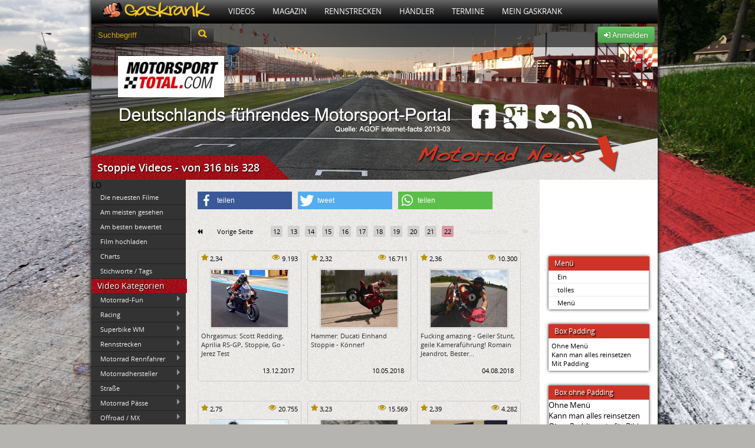

--- FILE ---
content_type: text/html; charset=UTF-8
request_url: https://www.gaskrank.tv/tv/tags/stoppie/videos-315.htm
body_size: 9650
content:
  <!DOCTYPE html>
<!--[if lt IE 7]> <html class="no-js lt-ie9 lt-ie8 lt-ie7" lang="de" xmlns:og="http://ogp.me/ns#" xmlns:fb="http://www.facebook.com/2008/fbml"> <![endif]-->
<!--[if IE 7]>    <html class="no-js lt-ie9 lt-ie8" lang="de" xmlns:og="http://ogp.me/ns#" xmlns:fb="http://www.facebook.com/2008/fbml"> <![endif]-->
<!--[if IE 8]>    <html class="no-js lt-ie9" lang="de" xmlns:og="http://ogp.me/ns#" xmlns:fb="http://www.facebook.com/2008/fbml"> <![endif]-->
<!--[if (gte IE 9)|(gt IEMobile 7)|!(IEMobile)|!(IE)]><!--><html dir="ltr" lang="de" xmlns:og="http://ogp.me/ns#" xmlns:fb="http://www.facebook.com/2008/fbml" class="no-js"><!--<![endif]-->
<head>

	<meta charset="utf-8">
	<meta name="viewport" content="width=device-width">
	<title>Stoppie Videos 316 bis 328</title>
	<meta name="description" content="Alle Videos, die mit dem Stichwort stoppie getagged wurden › stoppie Videos ab 316 bis 328">


	<link rel="shortcut icon" type="image/x-icon" href="https://static.gaskrank.tv/favicon.ico" />
	<meta property="og:title" content="Stoppie Videos" />
	<meta property="og:url" content="https://www.gaskrank.tv/tv/tags/stoppie/videos-315.htm" />
 	<meta property="og:site_name" content="Gaskrank"/>
	<meta property="og:description" content="Alle Videos, die mit dem Stichwort stoppie versehen wurden." />
		<link rel="stylesheet" href="https://static.gaskrank.tv/css/reset.min.css">
	<link rel="stylesheet" href="https://static.gaskrank.tv/css/grid.min.css">

	<script src="https://static.gaskrank.tv/js/lib/jquery-1.11.0.min.js"></script>
	<script src="https://static.gaskrank.tv/js/lib/jquery-migrate-1.2.1.min.js"></script>

	<script src="https://static.gaskrank.tv/bootstrap/js/bootstrap.min.js"></script>
	<script src="https://static.gaskrank.tv/bootstrap/js/bootstrap-datepicker.min.js"></script>
	<script src="https://static.gaskrank.tv/bootstrap/js/locales/bootstrap-datepicker.de.js" charset="UTF-8"></script>
	<link rel="stylesheet" href="https://static.gaskrank.tv/bootstrap/css/bootstrap.css" />
	<link rel="stylesheet" href="https://static.gaskrank.tv/bootstrap/css/datepicker.min.css" />

	<link rel="stylesheet" href="https://static.gaskrank.tv/font/faw/font-awesome.css" />
	<!--[if IE 7]>
	  <link rel="stylesheet" href="https://static.gaskrank.tv/font/faw/font-awesome-ie7.css">
	<![endif]-->	
	
	<script src="https://static.gaskrank.tv/js/lib/superfish.min.js"></script>
	<script src="https://static.gaskrank.tv/js/lib/jquery.raty.min.js?v=2"></script>
	<script src="https://static.gaskrank.tv/js/jquery.validationEngine-de.min.js" charset="utf-8"></script>
	<script src="https://static.gaskrank.tv/js/jquery.validationEngine.min.js" charset="utf-8"></script>	
	<link rel="stylesheet" href="https://static.gaskrank.tv/js/validationEngine.jquery.min.css" />
	
	<script src="https://static.gaskrank.tv/js/lib/jquery.tipsy.js"></script>
	<script src="https://static.gaskrank.tv/js/lib/jquery.autocomplete.min.js"></script>
	<script src="https://static.gaskrank.tv/js/intradat.min.js?v=0.2"></script>

	
		

	<link href="https://static.gaskrank.tv/vod2/video.js/video-js.min.css" rel="stylesheet">
	<script src="//imasdk.googleapis.com/js/sdkloader/ima3.js"></script>
    <link href="https://static.gaskrank.tv/vod2/videojs-contrib-ads/videojs.ads.css" rel="stylesheet" />
    <link href="https://static.gaskrank.tv/vod2/videojs-ima/videojs.ima.css" rel="stylesheet" />
	<link href="https://static.gaskrank.tv/vod2/quality/css/quality-selector.css" rel="stylesheet" />
	<link href="https://static.gaskrank.tv/vod2/videojs-logo/videojs-logo.css" rel="stylesheet" />

    <script src="https://static.gaskrank.tv/vod2/video.js/video.min.js"></script>
    <script src="https://static.gaskrank.tv/vod2/videojs-contrib-ads/videojs.ads.min.js"></script>
    <script src="https://static.gaskrank.tv/vod2/videojs-ima/videojs.ima.min.js"></script>
	<script src="https://static.gaskrank.tv/vod2/quality/js/silvermine-videojs-quality-selector.min.js"></script>
	<script src="https://static.gaskrank.tv/vod2/videojs-logo/videojs-logo.min.js"></script>

	
	
	<link rel="stylesheet" href="https://static.gaskrank.tv/css/gaskrank.min.css?v=3.19" />
	<script src="https://static.gaskrank.tv/js/gas.min.js"></script>
	<script type="text/javascript" src="https://static.gaskrank.tv/js/fb/jquery.fancybox.js?v=2.0.6"></script>
	<link rel="stylesheet" type="text/css" href="https://static.gaskrank.tv/js/fb/jquery.fancybox.css?v=2.0.6" media="screen" />	
	<script src="https://static.gaskrank.tv/js/lib/modernizr-2.5.3.min.js"></script>
	<link href="https://static.gaskrank.tv/shariff-3.0.1/shariff.complete.css" rel="stylesheet">

	<link rel="prev" href="http://www.gaskrank.tv/tv/tags/stoppie/videos-300.htm" />
<link rel="stylesheet" href="https://static.gaskrank.tv/branding/mstotal-mag/branding.css?v=5.06" /><meta property="og:image" content="https://static.gaskrank.tv/img/logo-gp.png" />
<link rel="image_src" href="https://static.gaskrank.tv/img/logo-gp.png" />

</head>
<body>
<div id="ip_page_wrapper">
    <div id="ip_content_wrapper">
	    <div id="publisher_page_wrapper">
	    <style>
#gaInner {
  display: table;
  margin: 0 auto;
}
        </style>
            <div id="gaInner" class="text-center">
</div>

			<div id="publisher_main">

<div class="gkContainer gkConSdw gkBg3">
	<header>
		<div id="gkMenu">
				<nav>
				<ul class="dd_menu">
					<li><a class="gkMenuAs gkMenuHome" href="/" title="Motorrad Portal"><img src="https://static.gaskrank.tv/gaskrank2.png" height="26"></a></li>
					<li><a class="gkMenuA" href="/tv/" title="Motorrad Videos">Videos</a>
						<ul class="gkMenuSub">				
							<li><a href="/tv/motorrad-videos/" title="Neueste Motorradvideos">Neueste Filme</a></li>
							<li><a href="/tv/top-videos/" title="Am meisten gesehene Videos">Am meisten gesehen</a></li>
							<li><a href="/tv/user-voted/" title="Am besten bewertete Videos">Am besten bewertet</a></li>
							<li><a href="/tv/" title="Video Kategorien">Video Kategorien</a></li>
							<li><a href="/tv/upload/" title="Motorradvideo hochladen">Film hochladen</a></li>
						</ul>
					</li>
					<li><a class="gkMenuA" href="/magazin/" title="Motorrad Magazin">Magazin</a>
						<ul class="gkMenuSub">
							<li><a href="/magazin/racing/">Racing Magazin</a></li>
							<li><a href="/magazin/allgemein/">Allgemeine Themen</a></li>
							<li><a href="/magazin/klassisch/">Klassisch & Custom</a></li>
							<li><a href="/magazin/naked/">Straße & Anfänger</a></li>
							<li><a href="/magazin/touring/">Touring & Urlaub</a></li>
							<li><a href="/magazin/offroad/">Motocross</a></li>
							<li><a href="/magazin/technik/">Technikthemen</a></li>
							<li><a href="/magazin/motosat/">MotoSat Satire</a></li>
							<li><a href="/magazin/gaskrank-user/">Gaskrank User</a></li>
							<li><a href="/magazin/gaskrank/">Gaskrank Nachrichten</a></li>
						</ul>					
					</li>
					<li><a class="gkMenuA" href="/rennstrecken/" title="Rennstrecken">Rennstrecken</a>
						<ul class="gkMenuSub">
							<li><a href="/rennstrecken/">Motorrad Rennstrecken</a></li>
							<li><a href="/fahrertraining/">Renn- & Fahrertrainings</a></li>
							<li><a href="/fahrertraining/termine/">Aktuelle Termine</a></li>
							<li><a href="/fahrertraining/suche/">Termin suchen</a></li>
							<li><a href="https://www.gaskrank.tv/account/"><b>Deine</b> Rundenzeiten</a></li>
							<li><a href="/fahrertraining/veranstalter/">Alle Veranstalter</a></li>
							<li><a href="/fahrertraining/veranstalter-info.htm">Für Veranstalter</a></li>
						</ul>					
					</li>
					<li><a class="gkMenuA" href="/haendler/" title="Motorradhändler">Händler</a>
						<ul class="gkMenuSub">				
						
							<li><a href="/haendler/">Motorradhändler</a></li>
							<li><a href="/haendler/umkreissuche/">Händlersuche</a></li>
							<li><a href="/haendler/tipp/">Händler: Die Besten</a></li>
							<li><a href="/haendler/aktuelle-bewertungen/">Neueste Bewertungen</a></li>
							<li><a href="/haendler/info/">Für Motorradhändler</a></li>						
						</ul>					
					</li>
					<li><a class="gkMenuA" href="/termine/" title="Motorradtreffen & Termine">Termine</a>
						<ul class="gkMenuSub">				
							<li><a href="/termine/">Aktuelle Termine</a></li>
							<li><a href="/termine/umkreissuche/" title="Treffen & Termine Umkreissuche">Termin suchen</a></li>
							<li><a href="https://www.gaskrank.tv/account/termin-anlegen.htm" title="Motorradtermin eintragen">Termin eintragen</a></li>
						</ul>					
					</li>
																<li><a class="gkMenuA" href="/motorrad-stammtisch/" title="Motorradfahrer">Mein Gaskrank</a>
											
						
						<ul class="gkMenuSub">				
															<li><a href="https://www.gaskrank.tv/account/" title="Gaskrank User">Anmelden</a></li>
								<li><a href="https://www.gaskrank.tv/account/neu.htm" title="Gaskrank User">Registrieren</a></li>
														<li><a href="/user/" title="Gaskrank User">Motorradfahrer</a></li>
							<li><a href="/motorraeder/" title="Motorräder">Motorräder</a></li>
							<li><a href="/termine/" title="User Termine">Treffen & Termine</a></li>
						</ul>					
					</li>
					<!--
					<li><a class="gkMenuA" href="/gaskrank/" title="Gaskrank Team">Über uns</a>
						<ul class="gkMenuSub">				
							<li><a href="/gaskrank/" title="Gaskrank Team">Gaskrank Team</a></li>
							<li><a href="/gaskrank/kontakt.htm" title="Kontakt">Kontakt</a></li>
							<li><a href="/gaskrank/mediadaten.htm" title="Gaskrank Mediadaten">Mediadaten</a></li>
							<li><a href="/gaskrank/werben.htm" title="Gaskrank Werbung">Werben auf Gaskrank</a></li>
							<li><a href="/gaskrank/technik.htm" title="Gaskrank Technik">Gaskrank Technik</a></li>
							<li><a href="/gaskrank/investor-relations.htm" title="Investor Relations">Investor Relations</a></li>
							<li><a href="/gaskrank/impressum.htm" title="Kontakt">Impressum</a></li>
							<li><a href="/gaskrank/datenschutz.htm" title="Kontakt">Datenschutz</a></li>
							<li><a href="/gaskrank/haftungsausschluss.htm" title="Kontakt">Haftungsausschluss</a></li>
							<li><a href="/gaskrank/teilnahme-test.htm" title="Teilnahmebedingungen">Teilnahmebedingungen<br>Produkttest</a></li>
						</ul>
					</li>
					-->
				</ul>
				</nav>
			<div class="gkClear"></div>
		
		</div>


		<div id="gkSpot" style="position:relative;">
			<div id="gkSubBar">	
				<form style="display:inline;" method="get" action="/suche/">
				<input id="gkSearchInput" type="text" name="q" onfocus="if(this.value=='Suchbegriff') {this.value=''; this.style.color='#fff';}" value="Suchbegriff"	 />
				<button type="submit" class="btn btn-inverse" style="height:30px;margin-top:-3px;"><i class="icon-search" style="color:#ffc70b;font-size:14pt;"></i></button>
				</form>
				<div id="gkUserSpot">


									<div class="gkRight">
						<a class="btn btn-success" href="https://www.gaskrank.tv/account/">
							<i class="icon-signin"></i> Anmelden
						</a>
					</div>				
								
				</div>
			</div>
			<div style="position:absolute;left:45px;top:55px;background:#fff;padding:10px;width:160px;height:50px;">
<a href="http://www.Motorsport-Total.com" target="_blank"><img src="https://static.gaskrank.tv/img/mst.png" alt="Motorsport-Total.com" width="160" height="45" border="0"></a>
</div>


<div id="msSocial" style="position:absolute;left:640px;top:143px;width:220px;height:63px;">
    <a href="http://www.facebook.com/motorsporttotal" target="_blank"><i class="icon-facebook-sign"></i></a>
    <a href="https://plus.google.com/+motorsporttotal" target="_blank"><i class="icon-google-plus-sign"></i></a>
    <a href="http://www.motorsport-total.com/twitter.html" target="_blank"><i class="icon-twitter-sign"></i></a>
    <a href="http://www.motorsport-total.com/rss.html" target="_blank"><i class="icon-rss"></i></a>
</div>	
			<div id="gkH1">
				<div><h1 itemprop="name">Stoppie Videos - von 316 bis 328</h1></div>
			</div>
		</div>
	</header>	
	
<div id="gkColLeft">
	LO	<script>
	jQuery(function(){
		jQuery('ul.gkLmVid1').superfish();
		jQuery('ul.gkLmVid2').superfish();
		jQuery('ul.gkLmVid3').superfish();
	});
	</script>
	<div class="gkSubmenu">
		<ul>
			<li><a id="gkVidNewest" href="/tv/motorrad-videos/" target="_self">Die neuesten Filme</a></li>
			<li><a href="/tv/top-videos/" target="_self">Am meisten gesehen</a></li>
			<li><a href="/tv/user-voted/" target="_self">Am besten bewertet</a></li>
			<li><a href="/tv/upload/" target="_self">Film hochladen</a></li>
			<li><a href="/tv/charts/" target="_self">Charts</a></li>
			<li><a href="/tv/tags/" target="_self">Stichworte / Tags</a></li>				
		</ul>
	</div>
	<div class="gkBoxHead"><h3>Video Kategorien</h3></div>
	<div class="gkSubmenu">
	<ul class="gkLmVid1 sf-menu sf-vertical">
		<li>
			<a href="/tv/motorrad-fun/">Motorrad-Fun</a>
			<ul>
			<li>
				<a href="/tv/motorrad-fun/speed/">Speeding</a>
							</li>
						<li>
				<a href="/tv/motorrad-fun/kurios/">Kurioses</a>
							</li>
						<li>
				<a href="/tv/motorrad-fun/unfaelle/">Motorradunfälle</a>
							</li>
						<li>
				<a href="/tv/motorrad-fun/erotik/">Erotik</a>
							</li>
						<li>
				<a href="/tv/motorrad-fun/polizei/">Polizei</a>
							</li>
						<li>
				<a href="/tv/motorrad-fun/stunts/">Stunts</a>
							</li>
						<li>
				<a href="/tv/motorrad-fun/burnout/">Burnouts</a>
							</li>
						<li>
				<a href="/tv/motorrad-fun/wheelie/">Wheelie/Stoppie</a>
							</li>
						<li>
				<a href="/tv/motorrad-fun/kino/">Kino</a>
							</li>
						<li>
				<a href="/tv/motorrad-fun/motogpcomic/">MotoGP Comic</a>
							</li>
						<li>
				<a href="/tv/motorrad-fun/verkaufen/">Verkaufen</a>
							</li>
			</ul>
		</li>
				<li>
			<a href="/tv/racing/">Racing</a>
			<ul>
			<li>
				<a href="/tv/racing/actionmotogp/">MotoGP </a>
							</li>
						<li>
				<a href="/tv/racing/500ccmgp/">MotoGP 500ccm</a>
							</li>
						<li>
				<a href="/tv/racing/250ccmgp/">MotoGP bis 350ccm</a>
							</li>
						<li>
				<a href="/tv/racing/bsb/">British Superbikes</a>
				<ul>
			<li>
				<a href="/tv/racing/british-superbike-bsb-2025/">British Superbike 2025</a>
							</li>
						<li>
				<a href="/tv/racing/bsb/british-superbike-bsb-2024/">British Superbike 2024</a>
							</li>
						<li>
				<a href="/tv/racing/bsb/british-superbike-bsb-2023/">British Superbike 2023</a>
							</li>
						<li>
				<a href="/tv/racing/bsb/british-superbike-bsb-2022/">British Superbike 2022</a>
							</li>
						<li>
				<a href="/tv/racing/bsb/british-superbike-bsb-2021/">British Superbike 2021</a>
							</li>
						<li>
				<a href="/tv/racing/bsb/british-superbike-bsb-2020/">British Superbike 2020</a>
							</li>
						<li>
				<a href="/tv/racing/bsb/british-superbike-bsb-2019/">British Superbike 2019</a>
							</li>
						<li>
				<a href="/tv/racing/bsb/british-superbike-bsb-2018/">British Superbike 2018</a>
							</li>
						<li>
				<a href="/tv/racing/bsb/british-superbike-bsb-2017/">British Superbike 2017</a>
							</li>
						<li>
				<a href="/tv/racing/bsb/british-superbike-bsb-2016/">British Superbike 2016</a>
							</li>
						<li>
				<a href="/tv/racing/bsb/british-superbike-bsb-2015/">British Superbike 2015</a>
							</li>
						<li>
				<a href="/tv/racing/bsb/british-superbike-bsb-2014/">British Superbikes 2014</a>
							</li>
						<li>
				<a href="/tv/racing/bsb/british-superbikes-bsb-2013/">British Superbike 2013</a>
							</li>
			</ul>
			</li>
						<li>
				<a href="/tv/racing/idm/">IDM</a>
							</li>
						<li>
				<a href="/tv/racing/superduke/">KTM Superdukebattle</a>
							</li>
						<li>
				<a href="/tv/racing/street_triple/">Street Triple Cup</a>
							</li>
						<li>
				<a href="/tv/racing/national/">National</a>
							</li>
						<li>
				<a href="/tv/racing/isle-of-man/">Isle of Man TT</a>
				<ul>
			<li>
				<a href="/tv/racing/isle-of-man/tt-2025-isle-of-man-videos/">TT 2025 - Isle of Man</a>
							</li>
						<li>
				<a href="/tv/racing/isle-of-man/tt-2024-isle-of-man-videos/">TT 2024 - Isle of Man</a>
							</li>
						<li>
				<a href="/tv/racing/isle-of-man/tt-2023-isle-of-man-videos/">TT 2023 - Isle of Man</a>
							</li>
						<li>
				<a href="/tv/racing/isle-of-man/tt-2022-isle-of-man-videos/">TT 2022 - Isle of Man</a>
							</li>
						<li>
				<a href="/tv/racing/isle-of-man/tt-2019-isle-of-man-videos/">TT 2019 - Isle of Man</a>
							</li>
						<li>
				<a href="/tv/racing/isle-of-man/tt-2018-isle-of-man-videos/">TT 2018 - Isle of Man</a>
							</li>
						<li>
				<a href="/tv/racing/isle-of-man/tt-2017-isle-of-man-videos/">TT 2017 - Isle of Man</a>
							</li>
						<li>
				<a href="/tv/racing/isle-of-man/tt-2016-isle-of-man-videos/">TT 2016 - Isle of Man</a>
							</li>
						<li>
				<a href="/tv/racing/isle-of-man/tt-2015-isle-of-man-videos/">TT 2015 - Isle of Man </a>
							</li>
						<li>
				<a href="/tv/racing/isle-of-man/tt-2014-isle-of-man-videos/">TT 2014 - Isle of Man</a>
							</li>
						<li>
				<a href="/tv/racing/isle-of-man/tt-2013-isle-of-man/">TT 2013 Isle of Man</a>
							</li>
			</ul>
			</li>
						<li>
				<a href="/tv/racing/irishroadrace/">Irish Road Racing</a>
							</li>
						<li>
				<a href="/tv/racing/macau/">Macau</a>
							</li>
						<li>
				<a href="/tv/racing/langstrecke/">Langstrecke</a>
							</li>
						<li>
				<a href="/tv/racing/speedway/">Speedway / Dirt Track</a>
							</li>
						<li>
				<a href="/tv/racing/sonstige/">Sonstige Bewerbe</a>
							</li>
						<li>
				<a href="/tv/racing/rk-racing/">RK-Racing</a>
							</li>
			</ul>
		</li>
				<li>
			<a href="/tv/wsbk/">Superbike WM</a>
			<ul>
			<li>
				<a href="/tv/wsbk/sbk2010/">WSBK 2010</a>
							</li>
						<li>
				<a href="/tv/wsbk/sbk2009/">WSBK 2009</a>
							</li>
						<li>
				<a href="/tv/wsbk/sbk/">WSBK 2008</a>
							</li>
						<li>
				<a href="/tv/wsbk/wsbk2007/">WSBK 2007</a>
							</li>
						<li>
				<a href="/tv/wsbk/wsbk2006/">WSBK 2006</a>
							</li>
						<li>
				<a href="/tv/wsbk/sbkwm2007/">WSBK bis 2005</a>
							</li>
						<li>
				<a href="/tv/wsbk/wsbk1999/">WSBK 1999</a>
							</li>
						<li>
				<a href="/tv/wsbk/wsbk1998/">WSBK 1998</a>
							</li>
						<li>
				<a href="/tv/wsbk/wsbk1997/">WSBK 1997</a>
							</li>
						<li>
				<a href="/tv/wsbk/wsbk1996/">WSBK 1996</a>
							</li>
						<li>
				<a href="/tv/wsbk/wsbk1995/">WSBK 1995</a>
							</li>
						<li>
				<a href="/tv/wsbk/sbk1994/">WSBK 1994</a>
							</li>
						<li>
				<a href="/tv/wsbk/sbk1993/">WSBK 1993</a>
							</li>
						<li>
				<a href="/tv/wsbk/wsbk1992/">WSBK 1992</a>
							</li>
						<li>
				<a href="/tv/wsbk/wsbk1991/">WSBK 1991</a>
							</li>
						<li>
				<a href="/tv/wsbk/wsbk1990/">WSBK 1990</a>
							</li>
						<li>
				<a href="/tv/wsbk/sbk-wm/">Superbike Sonstige</a>
							</li>
						<li>
				<a href="/tv/wsbk/top/">WSBK Top Race</a>
							</li>
						<li>
				<a href="/tv/wsbk/wsbarchive/">WSB Archive 90s</a>
							</li>
			</ul>
		</li>
				<li>
			<a href="/tv/rennstrecken/">Rennstrecken</a>
			<ul>
			<li>
				<a href="/tv/rennstrecken/deutschland/">Deutschland</a>
							</li>
						<li>
				<a href="/tv/rennstrecken/belgien/">Belgien</a>
							</li>
						<li>
				<a href="/tv/rennstrecken/daenemark/">Dänemark</a>
							</li>
						<li>
				<a href="/tv/rennstrecken/england/">England</a>
							</li>
						<li>
				<a href="/tv/rennstrecken/frankreich/">Frankreich</a>
							</li>
						<li>
				<a href="/tv/rennstrecken/holland/">Holland</a>
							</li>
						<li>
				<a href="/tv/rennstrecken/italien/">Italien</a>
							</li>
						<li>
				<a href="/tv/rennstrecken/kroatien/">Kroatien</a>
							</li>
						<li>
				<a href="/tv/rennstrecken/oesterreich/">Österreich</a>
							</li>
						<li>
				<a href="/tv/rennstrecken/polen/">Polen</a>
							</li>
						<li>
				<a href="/tv/rennstrecken/portugal/">Portugal</a>
							</li>
						<li>
				<a href="/tv/rennstrecken/russland/">Russland</a>
							</li>
						<li>
				<a href="/tv/rennstrecken/skandinavien/">Skandinavien</a>
							</li>
						<li>
				<a href="/tv/rennstrecken/slowakei/">Slowakei</a>
							</li>
						<li>
				<a href="/tv/rennstrecken/spanien/">Spanien</a>
							</li>
						<li>
				<a href="/tv/rennstrecken/tschechien/">Tschechien</a>
							</li>
						<li>
				<a href="/tv/rennstrecken/ungarn/">Ungarn</a>
							</li>
						<li>
				<a href="/tv/rennstrecken/uebersee/">Übersee</a>
							</li>
						<li>
				<a href="/tv/rennstrecken/valentinos/">Valentinos</a>
							</li>
			</ul>
		</li>
				<li>
			<a href="/tv/motorrad-rennfahrer/">Motorrad Rennfahrer</a>
			<ul>
			<li>
				<a href="/tv/motorrad-rennfahrer/horst-saiger/">Horst Saiger</a>
							</li>
						<li>
				<a href="/tv/motorrad-rennfahrer/fifty-73-racing/">Fifty #73 Racing</a>
							</li>
						<li>
				<a href="/tv/motorrad-rennfahrer/nina-prinz/">Nina Prinz</a>
							</li>
						<li>
				<a href="/tv/motorrad-rennfahrer/murtanio-martin-riedl-irrc/">Murtanio</a>
							</li>
						<li>
				<a href="/tv/motorrad-rennfahrer/dario-giuseppetti/">Dario Giuseppetti</a>
							</li>
						<li>
				<a href="/tv/motorrad-rennfahrer/frank-roeder/">Frank Röder</a>
							</li>
						<li>
				<a href="/tv/motorrad-rennfahrer/max-neukirchner/">Max Neukirchner</a>
				<ul>
			<li>
				<a href="/tv/motorrad-rennfahrer/max-neukirchner/personality/">Aktuell</a>
							</li>
						<li>
				<a href="/tv/motorrad-rennfahrer/max-neukirchner/saison-2011/">Saison 2011</a>
							</li>
						<li>
				<a href="/tv/motorrad-rennfahrer/max-neukirchner/saison-2010/">Saison 2010</a>
							</li>
						<li>
				<a href="/tv/motorrad-rennfahrer/max-neukirchner/saison-2009/">Saison 2009</a>
							</li>
						<li>
				<a href="/tv/motorrad-rennfahrer/max-neukirchner/saison-2008/">Saison 2008</a>
							</li>
						<li>
				<a href="/tv/motorrad-rennfahrer/max-neukirchner/mock-tv/">Mock TV</a>
							</li>
						<li>
				<a href="/tv/motorrad-rennfahrer/max-neukirchner/alstare-blog-2009/">Alstare Blog 2009</a>
							</li>
			</ul>
			</li>
			</ul>
		</li>
				<li>
			<a href="/tv/hersteller/">Motorradhersteller</a>
			<ul>
			<li>
				<a href="/tv/hersteller/aprilia/">Aprilia</a>
							</li>
						<li>
				<a href="/tv/hersteller/bimota/">Bimota</a>
							</li>
						<li>
				<a href="/tv/hersteller/bmw/">BMW</a>
							</li>
						<li>
				<a href="/tv/hersteller/buell/">Buell</a>
							</li>
						<li>
				<a href="/tv/hersteller/ducati/">Ducati</a>
							</li>
						<li>
				<a href="/tv/hersteller/harley/">Harley Davidson</a>
							</li>
						<li>
				<a href="/tv/hersteller/honda/">Honda</a>
							</li>
						<li>
				<a href="/tv/hersteller/husaberg/">Husaberg</a>
							</li>
						<li>
				<a href="/tv/hersteller/husqvarna/">Husqvarna</a>
							</li>
						<li>
				<a href="/tv/hersteller/indian-motorcycles/">Indian Motorcycles</a>
							</li>
						<li>
				<a href="/tv/hersteller/yamaha/">Yamaha</a>
							</li>
						<li>
				<a href="/tv/hersteller/kawasaki/">Kawasaki</a>
							</li>
						<li>
				<a href="/tv/hersteller/ktm/">KTM</a>
							</li>
						<li>
				<a href="/tv/hersteller/motoguzzi/">Moto Guzzi</a>
							</li>
						<li>
				<a href="/tv/hersteller/mvagusta/">MV Agusta</a>
							</li>
						<li>
				<a href="/tv/hersteller/norton/">Norton</a>
							</li>
						<li>
				<a href="/tv/hersteller/suzuki/">Suzuki</a>
							</li>
						<li>
				<a href="/tv/hersteller/triumph/">Triumph</a>
							</li>
						<li>
				<a href="/tv/hersteller/victory/">Victory Motorcycles</a>
							</li>
			</ul>
		</li>
				<li>
			<a href="/tv/touring-strasse/">Straße</a>
			<ul>
			<li>
				<a href="/tv/touring-strasse/deutschland/">Deutschland</a>
							</li>
						<li>
				<a href="/tv/touring-strasse/europa/">Europa</a>
							</li>
						<li>
				<a href="/tv/touring-strasse/weltweit/">Weltweit</a>
							</li>
						<li>
				<a href="/tv/touring-strasse/weltreise/">Weltreise</a>
							</li>
			</ul>
		</li>
				<li>
			<a href="/tv/paesse/">Motorrad Pässe</a>
			<ul>
			<li>
				<a href="/tv/paesse/deutschland/">Deutschland</a>
							</li>
						<li>
				<a href="/tv/paesse/oesterreich/">Österreich</a>
							</li>
						<li>
				<a href="/tv/paesse/schweiz/">Schweiz</a>
							</li>
						<li>
				<a href="/tv/paesse/italien/">Italien</a>
							</li>
						<li>
				<a href="/tv/paesse/frankreich/">Frankeich</a>
							</li>
						<li>
				<a href="/tv/paesse/slowenien/">Slowenien</a>
							</li>
						<li>
				<a href="/tv/paesse/spanien/">Spanien</a>
							</li>
						<li>
				<a href="/tv/paesse/sonstige/">Sonstige</a>
							</li>
			</ul>
		</li>
				<li>
			<a href="/tv/gelaende/">Offroad / MX</a>
			<ul>
			<li>
				<a href="/tv/gelaende/enduro/">Enduro</a>
							</li>
						<li>
				<a href="/tv/gelaende/fmx/">FMX</a>
							</li>
						<li>
				<a href="/tv/gelaende/motocross/">Motocross</a>
							</li>
						<li>
				<a href="/tv/gelaende/motocross-wm/">Motocross WM</a>
							</li>
						<li>
				<a href="/tv/gelaende/supercross-usa/">AMA Supercross</a>
							</li>
						<li>
				<a href="/tv/gelaende/trial/">Trial</a>
							</li>
						<li>
				<a href="/tv/gelaende/dakar/">Dakar</a>
				<ul>
			<li>
				<a href="/tv/gelaende/dakar/dakar-2026/">Dakar 2026</a>
							</li>
						<li>
				<a href="/tv/gelaende/dakar/dakar-2025/">Dakar 2025</a>
							</li>
						<li>
				<a href="/tv/gelaende/dakar/dakar-2024/">Dakar 2024</a>
							</li>
						<li>
				<a href="/tv/gelaende/dakar/dakar-2023/">Dakar 2023</a>
							</li>
						<li>
				<a href="/tv/gelaende/dakar/dakar-2022/">Dakar 2022</a>
							</li>
						<li>
				<a href="/tv/gelaende/dakar/dakar-2021/">Dakar 2021</a>
							</li>
						<li>
				<a href="/tv/gelaende/dakar/dakar-2020/">Dakar 2020</a>
							</li>
						<li>
				<a href="/tv/gelaende/dakar/dakar-2019/">Dakar 2019</a>
							</li>
						<li>
				<a href="/tv/gelaende/dakar/dakar-2018/">Dakar 2018</a>
							</li>
						<li>
				<a href="/tv/gelaende/dakar/dakar-2017/">Dakar 2017</a>
							</li>
						<li>
				<a href="/tv/gelaende/dakar/dakar-2016/">Dakar 2016</a>
							</li>
						<li>
				<a href="/tv/gelaende/dakar/dakar-2015/">Dakar 2015</a>
							</li>
						<li>
				<a href="/tv/gelaende/dakar/dakar-2014/">Dakar 2014</a>
							</li>
						<li>
				<a href="/tv/gelaende/dakar/dakar-2013/">Dakar 2013</a>
							</li>
						<li>
				<a href="/tv/gelaende/dakar2012/">Dakar 2012</a>
							</li>
						<li>
				<a href="/tv/gelaende/dakar2011/">Dakar 2011</a>
							</li>
						<li>
				<a href="/tv/gelaende/dakar2010/">Dakar 2010</a>
							</li>
						<li>
				<a href="/tv/gelaende/dakar2009/">Dakar 2009</a>
							</li>
			</ul>
			</li>
						<li>
				<a href="/tv/gelaende/rallye/">Motorrad Rallyes</a>
							</li>
			</ul>
		</li>
				<li>
			<a href="/tv/supermoto/">Supermoto</a>
			<ul>
			<li>
				<a href="/tv/supermoto/stunts/">Stunts / Fun / Drift</a>
							</li>
						<li>
				<a href="/tv/supermoto/streckenvideos/">Streckenvideos</a>
							</li>
						<li>
				<a href="/tv/supermoto/meisterchaften/">Meisterschaften</a>
							</li>
						<li>
				<a href="/tv/supermoto/technik/">Technik</a>
							</li>
						<li>
				<a href="/tv/supermoto/fahrer/">Fahrer</a>
							</li>
						<li>
				<a href="/tv/supermoto/schule/">Wie geht das?</a>
							</li>
			</ul>
		</li>
				<li>
			<a href="/tv/streetfighter/">Streetfighter</a>
					</li>
				<li>
			<a href="/tv/custombikes/">Custombikes</a>
			<ul>
			<li>
				<a href="/tv/custombikes/painting/">Custompainting</a>
							</li>
						<li>
				<a href="/tv/custombikes/motorradmesse/">Custombike Messe</a>
							</li>
			</ul>
		</li>
				<li>
			<a href="/tv/cafe_racer/">Cafe Racer</a>
			<ul>
			<li>
				<a href="/tv/cafe_racer/ace/">Ace Cafe London</a>
							</li>
			</ul>
		</li>
				<li>
			<a href="/tv/sahne/">Sahnestücke </a>
			<ul>
			<li>
				<a href="/tv/sahne/user/">Bike Porn User</a>
							</li>
			</ul>
		</li>
				<li>
			<a href="/tv/gespanne/">Motorradgespanne</a>
			<ul>
			<li>
				<a href="/tv/gespanne/sidecar/">Racing</a>
							</li>
			</ul>
		</li>
				<li>
			<a href="/tv/motorrad-oldtimer/">Oldtimer</a>
					</li>
				<li>
			<a href="/tv/pocketbikes/">Pocket Bikes</a>
					</li>
				<li>
			<a href="/tv/youngbiker/">Jungbiker</a>
					</li>
				<li>
			<a href="/tv/quad/">Quad ATV</a>
					</li>
				<li>
			<a href="/tv/halloffame/">Hall of Fame</a>
					</li>
				<li>
			<a href="/tv/roller/">Motorroller</a>
					</li>
				<li>
			<a href="/tv/motorrad-schule/">Motorrad Schule</a>
			<ul>
			<li>
				<a href="/tv/motorrad-schule/mototech/">MotoTech Motorradtechnik</a>
				<ul>
			<li>
				<a href="/tv/motorrad-schule/mototech/pitbike-dream-speed-160/">Pitbike Dream Speed 160</a>
							</li>
						<li>
				<a href="/tv/motorrad-schule/mototech/projekt-suzuki-gs500e/">Projekt Suzuki GS500E</a>
							</li>
						<li>
				<a href="/tv/motorrad-schule/mototech/aufbau-racebike/">Projekt Racebike </a>
							</li>
						<li>
				<a href="/tv/motorrad-schule/mototech/unfall-suzuki-gsx-r-750/">Suzuki Wiederaufbau</a>
							</li>
			</ul>
			</li>
						<li>
				<a href="/tv/motorrad-schule/fahrwerk/">Fahrwerkstechnik</a>
				<ul>
			<li>
				<a href="/tv/motorrad-schule/fahrwerk/reifenbilder-und-fahrwerkseinstellungen/">Reifenbilder </a>
							</li>
			</ul>
			</li>
						<li>
				<a href="/tv/motorrad-schule/fahrtechnik/">Fahrtechnik</a>
							</li>
						<li>
				<a href="/tv/motorrad-schule/sicherheit/">Sicherheit</a>
							</li>
						<li>
				<a href="/tv/motorrad-schule/assistenzsysteme-fuer-motorradfahrer/"> Assistenzsysteme </a>
							</li>
						<li>
				<a href="/tv/motorrad-schule/wiegeht/">Wie geht das</a>
							</li>
						<li>
				<a href="/tv/motorrad-schule/ducati/">Ducati</a>
							</li>
			</ul>
		</li>
				<li>
			<a href="/tv/zubehoer/">Motorradzubehör</a>
			<ul>
			<li>
				<a href="/tv/zubehoer/metisse/">Metisse</a>
							</li>
						<li>
				<a href="/tv/zubehoer/motorradreifen/">Motorradreifen</a>
							</li>
			</ul>
		</li>
				<li>
			<a href="/tv/motorradbekleidung/">Motorradbekleidung</a>
			<ul>
			<li>
				<a href="/tv/motorradbekleidung/held-biker-fashion/">Held Biker Fashion</a>
							</li>
			</ul>
		</li>
				<li>
			<a href="/tv/motorrad-auspuffanlagen/">Auspuffanlagen</a>
			<ul>
			<li>
				<a href="/tv/motorrad-auspuffanlagen/akrapovic/">Akrapovic</a>
							</li>
						<li>
				<a href="/tv/motorrad-auspuffanlagen/hpe/">HPE</a>
							</li>
						<li>
				<a href="/tv/motorrad-auspuffanlagen/leovince/">LeoVince</a>
							</li>
						<li>
				<a href="/tv/motorrad-auspuffanlagen/remus/">Remus</a>
							</li>
						<li>
				<a href="/tv/motorrad-auspuffanlagen/sc-project/"> SC-Project</a>
							</li>
						<li>
				<a href="/tv/motorrad-auspuffanlagen/sebring/">Sebring</a>
							</li>
						<li>
				<a href="/tv/motorrad-auspuffanlagen/termignoni/">Termignoni</a>
							</li>
						<li>
				<a href="/tv/motorrad-auspuffanlagen/zard/">Zard</a>
							</li>
			</ul>
		</li>
				<li>
			<a href="/tv/werkstatt/">Werkstatt / Tests</a>
			<ul>
			<li>
				<a href="/tv/werkstatt/pruefstand/">Prüfstand</a>
							</li>
			</ul>
		</li>
				<li>
			<a href="/tv/video-contest/">Video Contest</a>
			<ul>
			<li>
				<a href="/tv/video-contest/rollei-intermot/">Rollei Intermot 2012</a>
							</li>
			</ul>
		</li>
				<li>
			<a href="/tv/helmkamera-test/">Helmkamera Test</a>
			<ul>
			<li>
				<a href="/tv/helmkamera/">Rollei </a>
				<ul>
			<li>
				<a href="/tv/helmkamera/rollei-7s-rollei-6s/">Rollei 7S Wifi | 6S Wifi</a>
							</li>
						<li>
				<a href="/tv/helmkamera/rollei-actioncam-zubehoer/">Zubehör Actioncam</a>
							</li>
						<li>
				<a href="/tv/helmkamera/rollei-s30-wifi/">Rollei S30 Wifi</a>
							</li>
						<li>
				<a href="/tv/helmkamera/rollei-s50-wifi/">Rollei S50 WiFi</a>
							</li>
						<li>
				<a href="/tv/helmkamera/rollei_bullet_hd_actioncam/">Rollei 5S ActionCam</a>
							</li>
						<li>
				<a href="/tv/helmkamera/rollei-actioncam-500-sunrise/">Allgemeines</a>
							</li>
			</ul>
			</li>
			</ul>
		</li>
				<li>
			<a href="/tv/motorradtreffen/">Motorradtreffen/Messen</a>
			<ul>
			<li>
				<a href="/tv/motorradtreffen/intermot-2018/">Intermot 2018</a>
							</li>
						<li>
				<a href="/tv/motorradtreffen/intermot-2016/">Intermot 2016</a>
							</li>
						<li>
				<a href="/tv/motorradtreffen/intermot-2014/">Intermot 2014</a>
							</li>
						<li>
				<a href="/tv/motorradtreffen/intermot-2012/">Intermot 2012</a>
							</li>
						<li>
				<a href="/tv/motorradtreffen/elefantentreffen/">Elefantentreffen</a>
							</li>
						<li>
				<a href="/tv/motorradtreffen/tridays/">Triumph Tridays</a>
							</li>
			</ul>
		</li>
				<li>
			<a href="/tv/motorrad-foren/">Motorrad Foren/Clubs</a>
					</li>
		</ul>
	</div>
	
	<div style="float:left;" class="gkBoxHead"><h3>Medien</h3></div>
	<div class="gkSubmenu">
	<ul class="gkLmVid2 sf-menu sf-vertical">
		<li>
			<a href="/tv/topuser/">Top User</a>
			<ul>
			<li>
				<a href="/tv/topuser/bikercom/">Bikercom.at</a>
							</li>
						<li>
				<a href="/tv/topuser/barry/">Barry6769</a>
							</li>
						<li>
				<a href="/tv/topuser/chaosdori/">Chaosdori</a>
							</li>
						<li>
				<a href="/tv/topuser/dolmant/">Dolmant </a>
							</li>
						<li>
				<a href="/tv/topuser/jj-tv-video-produktion/">JJ-TV Video Produktion</a>
							</li>
						<li>
				<a href="/tv/topuser/lorcher/">Lorcher</a>
							</li>
						<li>
				<a href="/tv/topuser/pauke/">Pauke</a>
							</li>
						<li>
				<a href="/tv/topuser/tuningfibel/">Penner Ulf</a>
							</li>
			</ul>
		</li>
				<li>
			<a href="/tv/jens-kuck-motolifestyle/">Jens Kuck - Motolifestyle</a>
					</li>
				<li>
			<a href="/tv/kurvenradiustv/">KurvenradiusTV</a>
					</li>
				<li>
			<a href="/tv/chainbrothers/">ChainBrothers</a>
					</li>
				<li>
			<a href="/tv/motorrad-nachrichen/">Motorrad Nachrichten</a>
					</li>
				<li>
			<a href="/tv/radioviktoria/">Radioviktoria</a>
					</li>
				<li>
			<a href="/tv/hart_am_limit/">Hart am Limit TT3D</a>
					</li>
				<li>
			<a href="/tv/triumph_street_triple/">Street Triple Cup TV</a>
					</li>
				<li>
			<a href="/tv/videobiker/">VideoBiker Production</a>
			<ul>
			<li>
				<a href="/tv/videobiker/videoproduktion/">VideoBiker Filme</a>
							</li>
			</ul>
		</li>
		</ul>
	</div>	
	
	<div style="
	float:left;" class="gkBoxHead"><h3>Business</h3></div>
	<div class="gkSubmenu">
	<ul class="gkLmVid3 sf-menu sf-vertical">
		<li>
			<a href="/tv/renntraining/">Veranstalter Trainings</a>
			<ul>
			<li>
				<a href="/tv/renntraining/bikepromotion/">Bike Promotion</a>
							</li>
						<li>
				<a href="/tv/renntraining/sonstige/">Sonstige</a>
							</li>
			</ul>
		</li>
				<li>
			<a href="/tv/motorrad-haendler/">Händler</a>
					</li>
		</ul>
	</div>	

		LU	
</div>
<div id="gkColMain">
			<div style="margin-bottom:20px;">

<div class="shariff" data-url="https://www.gaskrank.tv/tv/tags/stoppie/videos-315.htm" data-services="[&quot;facebook&quot;,&quot;twitter&quot;,&quot;whatsapp&quot;]"></div>


	<div class="gkClear"></div>
</div>
	
		<table class="gkPager">
		<tr>
			<td width="35">
									<a href="/tv/tags/stoppie/"><i class="icon-backward"></i></a>
								</td>
			<td width="90">
										<a href="/tv/tags/stoppie/videos-300.htm">Vorige Seite</a>
								</td>
			<td align="center" style="text-align:center;">
				<a class="gkPagerM" href="/tv/tags/stoppie/videos-165.htm">12</a> <a class="gkPagerM" href="/tv/tags/stoppie/videos-180.htm">13</a> <a class="gkPagerM" href="/tv/tags/stoppie/videos-195.htm">14</a> <a class="gkPagerM" href="/tv/tags/stoppie/videos-210.htm">15</a> <a class="gkPagerM" href="/tv/tags/stoppie/videos-225.htm">16</a> <a class="gkPagerM" href="/tv/tags/stoppie/videos-240.htm">17</a> <a class="gkPagerM" href="/tv/tags/stoppie/videos-255.htm">18</a> <a class="gkPagerM" href="/tv/tags/stoppie/videos-270.htm">19</a> <a class="gkPagerM" href="/tv/tags/stoppie/videos-285.htm">20</a> <a class="gkPagerM" href="/tv/tags/stoppie/videos-300.htm">21</a> <a class="gkPagerM gkPagerAc" href="/tv/tags/stoppie/videos-315.htm">22</a> 			
			</td>
			<td width="90" align="right">
				<font color="#dadada">N&auml;chste Seite</font>			</td>
			<td width="35" align="right">
				<font color="#dadada"><i class="icon-forward"></i></font>			</td>	
		</tr>
		</table>
		<br>
    <div class="gkVidCon" style="">
        <div class="gkVidMetaL">
        	<i style="color:#b49108;" class="icon-star icon-large"></i> 2,34        </div>
		
		<div class="gkVidMetaR">
		  <i style="color:#b49108;" class="icon-eye-open icon-large"></i> 9.193		</div>		
    	<div class="gkClear"></div>
        <center><div class="gkVidImg"><a class="gkVidPu30668" href="/tv/racing/ohrgasmus-scott-redding-aprilia-rs-gp-stoppie-go-jerez-test.htm"><img alt="Ohrgasmus: Scott Redding, Aprilia RS-GP, Stoppie, Go - Jerez Test" src="https://static.gaskrank.tv/de/filme/ohrgasmus-scott-redding-aprilia-rs-gp-stoppie-go-jerez-test-_thumb.jpg" width="130" /></a></div></center>
         <div class="gkVidConL">
         <a class="gkVidPu30668" href="/tv/racing/ohrgasmus-scott-redding-aprilia-rs-gp-stoppie-go-jerez-test.htm">Ohrgasmus: Scott Redding, Aprilia RS-GP, Stoppie, Go - Jerez Test</a>         
                  
         </div>
         <div class="gkVidMeta">
			 <div class="gkVidMetaL"></div>
    	<div class="gkVidMetaR">13.12.2017</div>
		<div class="gkClear"></div>
                </div>
			</div>
        <div class="gkVidCon" style="margin:0px 10px 0px 10px;">
        <div class="gkVidMetaL">
        	<i style="color:#b49108;" class="icon-star icon-large"></i> 2,32        </div>
		
		<div class="gkVidMetaR">
		  <i style="color:#b49108;" class="icon-eye-open icon-large"></i> 16.711		</div>		
    	<div class="gkClear"></div>
        <center><div class="gkVidImg"><a class="gkVidPu31210" href="/tv/motorrad-fun/hammer-ducati-einhand-stoppie-koenner.htm"><img alt="Hammer: Ducati Einhand Stoppie - Könner!" src="https://static.gaskrank.tv/de/filme/hammer-ducati-einhand-stoppie-koenner-1525973953_thumb.jpg" width="130" /></a></div></center>
         <div class="gkVidConL">
         <a class="gkVidPu31210" href="/tv/motorrad-fun/hammer-ducati-einhand-stoppie-koenner.htm">Hammer: Ducati Einhand Stoppie - Könner!</a>         
                  
         </div>
         <div class="gkVidMeta">
			 <div class="gkVidMetaL"></div>
    	<div class="gkVidMetaR">10.05.2018</div>
		<div class="gkClear"></div>
                </div>
			</div>
        <div class="gkVidCon" style="">
        <div class="gkVidMetaL">
        	<i style="color:#b49108;" class="icon-star icon-large"></i> 2,36        </div>
		
		<div class="gkVidMetaR">
		  <i style="color:#b49108;" class="icon-eye-open icon-large"></i> 10.300		</div>		
    	<div class="gkClear"></div>
        <center><div class="gkVidImg"><a class="gkVidPu31590" href="/tv/motorrad-fun/fucking-amazing-geiler-stunt-geile-camerafuehrung-romain-jeandrot-bester-mann.htm"><img alt="Fucking amazing - Geiler Stunt, geile Kameraführung! Romain Jeandrot, Bester Mann!" src="https://static.gaskrank.tv/de/filme/fucking-amazing-geiler-stunt-geile-camerafuehrung-romain-jea_thumb.jpg" width="130" /></a></div></center>
         <div class="gkVidConL">
         <a class="gkVidPu31590" href="/tv/motorrad-fun/fucking-amazing-geiler-stunt-geile-camerafuehrung-romain-jeandrot-bester-mann.htm">Fucking amazing - Geiler Stunt, geile Kameraführung! Romain Jeandrot, Bester...</a>         
                  
         </div>
         <div class="gkVidMeta">
			 <div class="gkVidMetaL"></div>
    	<div class="gkVidMetaR">04.08.2018</div>
		<div class="gkClear"></div>
                </div>
			</div>
    <div style="clear:both;"></div><br>    <div class="gkVidCon" style="">
        <div class="gkVidMetaL">
        	<i style="color:#b49108;" class="icon-star icon-large"></i> 2,75        </div>
		
		<div class="gkVidMetaR">
		  <i style="color:#b49108;" class="icon-eye-open icon-large"></i> 20.755		</div>		
    	<div class="gkClear"></div>
        <center><div class="gkVidImg"><a class="gkVidPu32074" href="/tv/motorrad-fun/sexy-stuntriding-geiler-hintern.htm"><img alt="Sexy Stuntriding - Gummivernichtung und Knackarsch - es gibt Schlimmeres :-)" src="https://static.gaskrank.tv/de/filme/sexy-stuntriding-geiler-hintern-1543855486_thumb.jpg" width="130" /></a></div></center>
         <div class="gkVidConL">
         <a class="gkVidPu32074" href="/tv/motorrad-fun/sexy-stuntriding-geiler-hintern.htm">Sexy Stuntriding - Gummivernichtung und Knackarsch - es gibt Schlimmeres :-)</a>         
                  
         </div>
         <div class="gkVidMeta">
			 <div class="gkVidMetaL"></div>
    	<div class="gkVidMetaR">17.07.2022</div>
		<div class="gkClear"></div>
                </div>
			</div>
        <div class="gkVidCon" style="margin:0px 10px 0px 10px;">
        <div class="gkVidMetaL">
        	<i style="color:#b49108;" class="icon-star icon-large"></i> 3,23        </div>
		
		<div class="gkVidMetaR">
		  <i style="color:#b49108;" class="icon-eye-open icon-large"></i> 15.569		</div>		
    	<div class="gkClear"></div>
        <center><div class="gkVidImg"><a class="gkVidPu32163" href="/tv/motorrad-fun/next-level-trial-by-julien-dupont-mega-krass.htm"><img alt="Next Level Trial by Julien Dupont - Mega Krass!!!" src="https://static.gaskrank.tv/de/filme/next-level-trial-by-julien-dupont-mega-krass-1546698690_thumb.jpg" width="130" /></a></div></center>
         <div class="gkVidConL">
         <a class="gkVidPu32163" href="/tv/motorrad-fun/next-level-trial-by-julien-dupont-mega-krass.htm">Next Level Trial by Julien Dupont - Mega Krass!!!</a>         
                  
         </div>
         <div class="gkVidMeta">
			 <div class="gkVidMetaL"></div>
    	<div class="gkVidMetaR">19.11.2020</div>
		<div class="gkClear"></div>
                </div>
			</div>
        <div class="gkVidCon" style="">
        <div class="gkVidMetaL">
        	<i style="color:#b49108;" class="icon-star icon-large"></i> 2,39        </div>
		
		<div class="gkVidMetaR">
		  <i style="color:#b49108;" class="icon-eye-open icon-large"></i> 4.282		</div>		
    	<div class="gkClear"></div>
        <center><div class="gkVidImg"><a class="gkVidPu32648" href="/tv/motorrad-fun/enduro-skills-stunts-auf-stollen-top.htm"><img alt="Enduro Skills - Stunts auf Stollen - Top by Adrian Guggemos" src="https://static.gaskrank.tv/de/filme/enduro-skills-stunts-auf-stollen-top-1557995975_thumb.jpg" width="130" /></a></div></center>
         <div class="gkVidConL">
         <a class="gkVidPu32648" href="/tv/motorrad-fun/enduro-skills-stunts-auf-stollen-top.htm">Enduro Skills - Stunts auf Stollen - Top by Adrian Guggemos</a>         
                  
         </div>
         <div class="gkVidMeta">
			 <div class="gkVidMetaL"></div>
    	<div class="gkVidMetaR">16.05.2019</div>
		<div class="gkClear"></div>
                </div>
			</div>
    <div style="clear:both;"></div><br>    <div class="gkVidCon" style="">
        <div class="gkVidMetaL">
        	<i style="color:#b49108;" class="icon-star icon-large"></i> 2,67        </div>
		
		<div class="gkVidMetaR">
		  <i style="color:#b49108;" class="icon-eye-open icon-large"></i> 5.898		</div>		
    	<div class="gkClear"></div>
        <center><div class="gkVidImg"><a class="gkVidPu32948" href="/tv/motorrad-fun/pleiten-pech-pannen-best-moments-fails-crashes-and-wins.htm"><img alt="Pleiten, Pech, Pannen - Best Moments, Fails, Crashes and Wins" src="https://static.gaskrank.tv/de/filme/pleiten-pech-pannen-best-moments-fails-crashes-and-wins-1566_thumb.jpg" width="130" /></a></div></center>
         <div class="gkVidConL">
         <a class="gkVidPu32948" href="/tv/motorrad-fun/pleiten-pech-pannen-best-moments-fails-crashes-and-wins.htm">Pleiten, Pech, Pannen - Best Moments, Fails, Crashes and Wins</a>         
                  
         </div>
         <div class="gkVidMeta">
			 <div class="gkVidMetaL"></div>
    	<div class="gkVidMetaR">23.08.2022</div>
		<div class="gkClear"></div>
                </div>
			</div>
        <div class="gkVidCon" style="margin:0px 10px 0px 10px;">
        <div class="gkVidMetaL">
        	<i style="color:#b49108;" class="icon-star icon-large"></i> 2,26        </div>
		
		<div class="gkVidMetaR">
		  <i style="color:#b49108;" class="icon-eye-open icon-large"></i> 13.902		</div>		
    	<div class="gkClear"></div>
        <center><div class="gkVidImg"><a class="gkVidPu33286" href="/tv/motorrad-fun/electric-supermoto-on-ice.htm"><img alt="Electric Supermoto on Ice / KTM Freeride E-XC mit Spikes" src="https://static.gaskrank.tv/de/filme/electric-supermoto-on-ice-ktm-freeride-e-xc-1574529330_thumb.jpg" width="130" /></a></div></center>
         <div class="gkVidConL">
         <a class="gkVidPu33286" href="/tv/motorrad-fun/electric-supermoto-on-ice.htm">Electric Supermoto on Ice / KTM Freeride E-XC mit Spikes</a>         
                  
         </div>
         <div class="gkVidMeta">
			 <div class="gkVidMetaL"></div>
    	<div class="gkVidMetaR">23.11.2019</div>
		<div class="gkClear"></div>
                </div>
			</div>
        <div class="gkVidCon" style="">
        <div class="gkVidMetaL">
        	<i style="color:#b49108;" class="icon-star icon-large"></i> 2,26        </div>
		
		<div class="gkVidMetaR">
		  <i style="color:#b49108;" class="icon-eye-open icon-large"></i> 13.902		</div>		
    	<div class="gkClear"></div>
        <center><div class="gkVidImg"><a class="gkVidPu33286" href="/tv/motorrad-fun/electric-supermoto-on-ice.htm"><img alt="Electric Supermoto on Ice / KTM Freeride E-XC mit Spikes" src="https://static.gaskrank.tv/de/filme/electric-supermoto-on-ice-ktm-freeride-e-xc-1574529330_thumb.jpg" width="130" /></a></div></center>
         <div class="gkVidConL">
         <a class="gkVidPu33286" href="/tv/motorrad-fun/electric-supermoto-on-ice.htm">Electric Supermoto on Ice / KTM Freeride E-XC mit Spikes</a>         
                  
         </div>
         <div class="gkVidMeta">
			 <div class="gkVidMetaL"></div>
    	<div class="gkVidMetaR">23.11.2019</div>
		<div class="gkClear"></div>
                </div>
			</div>
    <div style="clear:both;"></div><br>    <div class="gkVidCon" style="">
        <div class="gkVidMetaL">
        	<i style="color:#b49108;" class="icon-star icon-large"></i> 2,50        </div>
		
		<div class="gkVidMetaR">
		  <i style="color:#b49108;" class="icon-eye-open icon-large"></i> 9.475		</div>		
    	<div class="gkClear"></div>
        <center><div class="gkVidImg"><a class="gkVidPu33685" href="/tv/gelaende/motocross-skills-koenner-auf-stollen.htm"><img alt="Motocross Skills - Könner auf Stollen" src="https://static.gaskrank.tv/de/filme/motocross-skills-koenner-auf-stollen-1586873099_thumb.jpg" width="130" /></a></div></center>
         <div class="gkVidConL">
         <a class="gkVidPu33685" href="/tv/gelaende/motocross-skills-koenner-auf-stollen.htm">Motocross Skills - Könner auf Stollen</a>         
                  
         </div>
         <div class="gkVidMeta">
			 <div class="gkVidMetaL"></div>
    	<div class="gkVidMetaR">14.04.2020</div>
		<div class="gkClear"></div>
                </div>
			</div>
        <div class="gkVidCon" style="margin:0px 10px 0px 10px;">
        <div class="gkVidMetaL">
        	<i style="color:#b49108;" class="icon-star icon-large"></i> 3,03        </div>
		
		<div class="gkVidMetaR">
		  <i style="color:#b49108;" class="icon-eye-open icon-large"></i> 10.191		</div>		
    	<div class="gkClear"></div>
        <center><div class="gkVidImg"><a class="gkVidPu33707" href="/tv/supermoto/full-braap-supermoto-skills-2020-juha-ruokolainen-stuntfreaksteam.htm"><img alt="Full BRAAP! Supermoto Skills - Juha Ruokolainen StuntFreaksTeam" src="https://static.gaskrank.tv/de/filme/full-braap-supermoto-skills-2020-juha-ruokolainen-stuntfreak_thumb.jpg" width="130" /></a></div></center>
         <div class="gkVidConL">
         <a class="gkVidPu33707" href="/tv/supermoto/full-braap-supermoto-skills-2020-juha-ruokolainen-stuntfreaksteam.htm">Full BRAAP! Supermoto Skills - Juha Ruokolainen StuntFreaksTeam</a>         
                  
         </div>
         <div class="gkVidMeta">
			 <div class="gkVidMetaL"></div>
    	<div class="gkVidMetaR">24.04.2020</div>
		<div class="gkClear"></div>
                </div>
			</div>
        <div class="gkVidCon" style="">
        <div class="gkVidMetaL">
        	<i style="color:#b49108;" class="icon-star icon-large"></i> 2,32        </div>
		
		<div class="gkVidMetaR">
		  <i style="color:#b49108;" class="icon-eye-open icon-large"></i> 11.502		</div>		
    	<div class="gkClear"></div>
        <center><div class="gkVidImg"><a class="gkVidPu34001" href="/tv/motorrad-fun/der-beste-just-do-it-your-only-limit-is-you-geiler-stunt-romain-jeandrot.htm"><img alt="Der Beste! &quot;Just do it, your only Limit is you!&quot; Geiler Stunt Romain Jeandrot" src="https://static.gaskrank.tv/de/filme/der-beste-just-do-it-your-only-limit-is-you-geiler-stunt-rom_thumb.jpg" width="130" /></a></div></center>
         <div class="gkVidConL">
         <a class="gkVidPu34001" href="/tv/motorrad-fun/der-beste-just-do-it-your-only-limit-is-you-geiler-stunt-romain-jeandrot.htm">Der Beste! &quot;Just do it, your only Limit is you!&quot; Geiler Stunt Romain Jeandrot</a>         
                  
         </div>
         <div class="gkVidMeta">
			 <div class="gkVidMetaL"></div>
    	<div class="gkVidMetaR">17.08.2020</div>
		<div class="gkClear"></div>
                </div>
			</div>
    <div style="clear:both;"></div><br>    <div class="gkVidCon" style="">
        <div class="gkVidMetaL">
        	<i style="color:#b49108;" class="icon-star icon-large"></i> 2,96        </div>
		
		<div class="gkVidMetaR">
		  <i style="color:#b49108;" class="icon-eye-open icon-large"></i> 5.064		</div>		
    	<div class="gkClear"></div>
        <center><div class="gkVidImg"><a class="gkVidPu40030" href="/tv/gelaende/spring-is-here-ktm-sx125.htm"><img alt="Spring Is Here - KTM SX125 - Samu Kunttu" src="https://static.gaskrank.tv/de/filme/spring-is-here-ktm-sx125-1712239139_thumb.jpg" width="130" /></a></div></center>
         <div class="gkVidConL">
         <a class="gkVidPu40030" href="/tv/gelaende/spring-is-here-ktm-sx125.htm">Spring Is Here - KTM SX125 - Samu Kunttu</a>         
                  
         </div>
         <div class="gkVidMeta">
			 <div class="gkVidMetaL"></div>
    	<div class="gkVidMetaR">04.04.2024</div>
		<div class="gkClear"></div>
                </div>
			</div>
    		<table class="gkPager">
		<tr>
			<td width="35">
									<a href="/tv/tags/stoppie/"><i class="icon-backward"></i></a>
								</td>
			<td width="90">
										<a href="/tv/tags/stoppie/videos-300.htm">Vorige Seite</a>
								</td>
			<td align="center" style="text-align:center;">
				<a class="gkPagerM" href="/tv/tags/stoppie/videos-165.htm">12</a> <a class="gkPagerM" href="/tv/tags/stoppie/videos-180.htm">13</a> <a class="gkPagerM" href="/tv/tags/stoppie/videos-195.htm">14</a> <a class="gkPagerM" href="/tv/tags/stoppie/videos-210.htm">15</a> <a class="gkPagerM" href="/tv/tags/stoppie/videos-225.htm">16</a> <a class="gkPagerM" href="/tv/tags/stoppie/videos-240.htm">17</a> <a class="gkPagerM" href="/tv/tags/stoppie/videos-255.htm">18</a> <a class="gkPagerM" href="/tv/tags/stoppie/videos-270.htm">19</a> <a class="gkPagerM" href="/tv/tags/stoppie/videos-285.htm">20</a> <a class="gkPagerM" href="/tv/tags/stoppie/videos-300.htm">21</a> <a class="gkPagerM gkPagerAc" href="/tv/tags/stoppie/videos-315.htm">22</a> 			
			</td>
			<td width="90" align="right">
				<font color="#dadada">N&auml;chste Seite</font>			</td>
			<td width="35" align="right">
				<font color="#dadada"><i class="icon-forward"></i></font>			</td>	
		</tr>
		</table>
		<br>
</div>
<div id="gkColRight">
	<div style="height:105px;width:1px;"></div>

<div class="gkBoxRight">
    
    <div class="gkBoxHeadRight"><h4>Menü</h4></div>
    <div class="gkSubRight">
       <ul>
            <li><a href="">Ein</a></li>
            <li><a href="">tolles</a></li>
            <li><a href="">Menü</a></li>
       </ul>
    </div>    
</div>


<div class="gkBoxRight">
    
    <div class="gkBoxHeadRight"><h4>Box Padding</h4></div>
    <div class="gkBoxRightCon">
        Ohne Menü <br>
        Kann man alles reinsetzen <br>
        Mit Padding
    </div>    
    
</div>

<div class="gkBoxRight">
    
    <div class="gkBoxHeadRight"><h4>Box ohne Padding</h4></div>
        Ohne Menü <br>
        Kann man alles reinsetzen <br>
        <b>Ohne</b> Padding z.b. für
        Bilder über die gesamte Breite
    
</div>		
</div>

					<div class="clear"></div>
		<footer>
						<div id="gkFootInfo">
				<div class="gkFootInfo4">
					<h6>Social Media</h6>
								

					<a href="http://www.facebook.com/Gaskrank" target="_blank"><b class="gkHt">Gaskrank auf Facebook</b></a><br>
					Die Gaskrank Fan-Page auf Facebook
					<br><br>

					<a href="http://www.Instagram.com/gaskrank.tv/" target="_blank"><b class="gkHt">Gaskrank auf Instagram</b></a><br>
					Die Gaskrank Page auf Instagram
					<br><br>

					<a href="https://twitter.com/Gaskrank" target="_blank"><b class="gkHt">@Gaskrank</b></a><br>
					Twitterkanal mit Infos und Videos.
					<br><br>
					<a href="https://instagram.com/gaskrank.tv" target="_blank"><img src="https://static.gaskrank.tv/ico/insta.jpg" /></a>
					<a href="http://www.facebook.com/Gaskrank" target="_blank"><img src="https://static.gaskrank.tv/ico/facebook.png" /></a>
					<a href="https://twitter.com/gaskrank" target="_blank"><img src="https://static.gaskrank.tv/ico/twitter.png" /></a>
				</div>
			
				<div class="gkFootInfo4">
					<h6>Ansprechpartner</h6>
				
					<b class="gkHt">eVisor</b><br>
					Klaus Nägler<br>
                                        Tel.: 06726 / 9021<br>
                                        <a href="mailto:klaus@gaskrank.tv">klaus@gaskrank.tv</a>	


									
				</div>
				<div class="gkFootInfo4 gkFootLast">
					<h6>Partner</h6>
				
					<a href="http://www.evisor.de" target="_blank">

					<img class="gkLeftImg" src="https://static.gaskrank.tv/img/logo/foot-evisor.png" /></a>
				
					<br><br><br>			
	

				</div>
				<div class="clear"></div>
			</div>
			<div id="gkFootBottom">
				<div class="gkGrid8">
					<a href="/gaskrank/impressum.htm">Impressum</a> |
					<a href="/gaskrank/datenschutz.htm">Datenschutz</a> |
					<a href="/gaskrank/haftungsausschluss.htm">Haftungsausschluss</a>
					<br><br>
					Copyright &copy; 2004 - 2026 eVisor - Klaus Nägler / Lorch am Rhein
				</div>
			
				<div class="gkGrid8">
					<img class="gkRightImg" src="https://static.gaskrank.tv/img/logo/foot-gaskrank.png" />
				</div>
				<div class="clear"></div>
			</div>
		</footer>
	</div>
			</div>
			<div id="publisher_right" class="">
							</div>
		</div>
	</div>
</div>



<script>
$( document ).ready(function() {
    $(window).scroll(function() {
        var curSc = $(this).scrollTop();
        if (curSc >= 5) {        // If page is scrolled more than 50px
             $('#publisher_right').css('top', curSc);
            //console.log(curSc);


        } else {
            $('#publisher_right').css('top', 0);
        }
    });

});

</script>



<script type="text/javascript" language="javascript">
suggestionBox();
</script>
<script src="https://static.gaskrank.tv/shariff-3.0.1/shariff.min.js"></script>
</body>
</html>


--- FILE ---
content_type: application/javascript
request_url: https://static.gaskrank.tv/js/lib/jquery.raty.min.js?v=2
body_size: 7787
content:
/*
 * jQuery Raty - A Star Rating Plugin - http://wbotelhos.com/raty
 * -------------------------------------------------------------------
 *
 * jQuery Raty is a plugin that generates a customizable star rating.
 *
 * Licensed under The MIT License
 *
 * @version        2.4.5
 * @since          2010.06.11
 * @author         Washington Botelho
 * @documentation  wbotelhos.com/raty
 * @twitter        twitter.com/wbotelhos
 *
 * Usage:
 * -------------------------------------------------------------------
 * $('#star').raty();
 *
 * <div id="star"></div>
 *
 */
(function(b){var a={init:function(c){return this.each(function(){var d=this,h=b(d).empty();d.opt=b.extend(true,{},b.fn.raty.defaults,c);h.data("settings",d.opt);d.opt.number=a.between(d.opt.number,0,20);if(d.opt.path.substring(d.opt.path.length-1,d.opt.path.length)!="/"){d.opt.path+="/"}if(typeof d.opt.score=="function"){d.opt.score=d.opt.score.call(d)}if(d.opt.score){d.opt.score=a.between(d.opt.score,0,d.opt.number)}for(var e=1;e<=d.opt.number;e++){b("<img />",{src:d.opt.path+((!d.opt.score||d.opt.score<e)?d.opt.starOff:d.opt.starOn),alt:e,title:(e<=d.opt.hints.length&&d.opt.hints[e-1]!==null)?d.opt.hints[e-1]:e}).appendTo(d);if(d.opt.space){h.append((e<d.opt.number)?"&#160;":"")}}d.stars=h.children('img:not(".raty-cancel")');d.score=b("<input />",{type:"hidden",name:d.opt.scoreName}).appendTo(d);if(d.opt.score&&d.opt.score>0){d.score.val(d.opt.score);a.roundStar.call(d,d.opt.score)}if(d.opt.iconRange){a.fill.call(d,d.opt.score)}a.setTarget.call(d,d.opt.score,d.opt.targetKeep);var g=d.opt.space?4:0,f=d.opt.width||(d.opt.number*d.opt.size+d.opt.number*g);if(d.opt.cancel){d.cancel=b("<img />",{src:d.opt.path+d.opt.cancelOff,alt:"x",title:d.opt.cancelHint,"class":"raty-cancel"});if(d.opt.cancelPlace=="left"){h.prepend("&#160;").prepend(d.cancel)}else{h.append("&#160;").append(d.cancel)}f+=(d.opt.size+g)}if(d.opt.readOnly){a.fixHint.call(d);if(d.cancel){d.cancel.hide()}}else{h.css("cursor","pointer");a.bindAction.call(d)}h.css("width",f)})},between:function(e,d,c){return Math.min(Math.max(parseFloat(e),d),c)},bindAction:function(){var c=this,e=b(c);e.mouseleave(function(){var f=c.score.val()||undefined;a.initialize.call(c,f);a.setTarget.call(c,f,c.opt.targetKeep);if(c.opt.mouseover){c.opt.mouseover.call(c,f)}});var d=c.opt.half?"mousemove":"mouseover";if(c.opt.cancel){c.cancel.mouseenter(function(){b(this).attr("src",c.opt.path+c.opt.cancelOn);c.stars.attr("src",c.opt.path+c.opt.starOff);a.setTarget.call(c,null,true);if(c.opt.mouseover){c.opt.mouseover.call(c,null)}}).mouseleave(function(){b(this).attr("src",c.opt.path+c.opt.cancelOff);if(c.opt.mouseover){c.opt.mouseover.call(c,c.score.val()||null)}}).click(function(f){c.score.removeAttr("value");if(c.opt.click){c.opt.click.call(c,null,f)}})}c.stars.bind(d,function(g){var h=parseInt(this.alt,10);if(c.opt.half){var f=parseFloat((g.pageX-b(this).offset().left)/c.opt.size),i=(f>0.5)?1:0.5;h=parseFloat(this.alt)-1+i;a.fill.call(c,h);if(c.opt.precision){h=h-i+f}a.showHalf.call(c,h)}else{a.fill.call(c,h)}e.data("score",h);a.setTarget.call(c,h,true);if(c.opt.mouseover){c.opt.mouseover.call(c,h,g)}}).click(function(f){c.score.val((c.opt.half||c.opt.precision)?e.data("score"):this.alt);if(c.opt.click){c.opt.click.call(c,c.score.val(),f)}})},cancel:function(c){return b(this).each(function(){var d=this,e=b(d);if(e.data("readonly")===true){return this}if(c){a.click.call(d,null)}else{a.score.call(d,null)}d.score.removeAttr("value")})},click:function(c){return b(this).each(function(){if(b(this).data("readonly")===true){return this}a.initialize.call(this,c);if(this.opt.click){this.opt.click.call(this,c)}else{a.error.call(this,'you must add the "click: function(score, evt) { }" callback.')}a.setTarget.call(this,c,true)})},error:function(c){b(this).html(c);b.error(c)},fill:function(k){var c=this,h=c.stars.length,g=0,d,j,f;for(var e=1;e<=h;e++){d=c.stars.eq(e-1);if(c.opt.iconRange&&c.opt.iconRange.length>g){j=c.opt.iconRange[g];if(c.opt.single){f=(e==k)?(j.on||c.opt.starOn):(j.off||c.opt.starOff)}else{f=(e<=k)?(j.on||c.opt.starOn):(j.off||c.opt.starOff)}if(e<=j.range){d.attr("src",c.opt.path+f)}if(e==j.range){g++}}else{if(c.opt.single){f=(e==k)?c.opt.starOn:c.opt.starOff}else{f=(e<=k)?c.opt.starOn:c.opt.starOff}d.attr("src",c.opt.path+f)}}},fixHint:function(){var c=b(this),e=parseInt(this.score.val(),10),d=this.opt.noRatedMsg;if(!isNaN(e)&&e>0){d=(e<=this.opt.hints.length&&this.opt.hints[e-1]!==null)?this.opt.hints[e-1]:e}c.data("readonly",true).css("cursor","default").attr("title",d);this.score.attr("readonly","readonly");this.stars.attr("title",d)},getScore:function(){var d=[],c;b(this).each(function(){c=this.score.val();d.push(c?parseFloat(c):undefined)});return(d.length>1)?d:d[0]},readOnly:function(c){return this.each(function(){var d=b(this);if(d.data("readonly")===c){return this}if(this.cancel){if(c){this.cancel.hide()}else{this.cancel.show()}}if(c){d.unbind();d.children("img").unbind();a.fixHint.call(this)}else{a.bindAction.call(this);a.unfixHint.call(this)}d.data("readonly",c)})},reload:function(){return a.set.call(this,{})},roundStar:function(e){var d=(e-Math.floor(e)).toFixed(2);if(d>this.opt.round.down){var c=this.opt.starOn;if(d<this.opt.round.up&&this.opt.halfShow){c=this.opt.starHalf}else{if(d<this.opt.round.full){c=this.opt.starOff}}this.stars.eq(Math.ceil(e)-1).attr("src",this.opt.path+c)}},score:function(){return arguments.length?a.setScore.apply(this,arguments):a.getScore.call(this)},set:function(c){this.each(function(){var d=b(this),f=d.data("settings"),e=d.clone().removeAttr("style").insertBefore(d);d.remove();e.raty(b.extend(f,c))});return b(this.selector)},setScore:function(c){return b(this).each(function(){if(b(this).data("readonly")===true){return this}a.initialize.call(this,c);a.setTarget.call(this,c,true)})},setTarget:function(e,d){if(this.opt.target){var c=b(this.opt.target);if(c.length==0){a.error.call(this,"target selector invalid or missing!")}var f=e;if(!d||f===undefined){f=this.opt.targetText}else{if(this.opt.targetType=="hint"){f=(f===null&&this.opt.cancel)?this.opt.cancelHint:this.opt.hints[Math.ceil(f-1)]}else{f=this.opt.precision?parseFloat(f).toFixed(1):parseInt(f,10)}}if(this.opt.targetFormat.indexOf("{score}")<0){a.error.call(this,'template "{score}" missing!')}if(e!==null){f=this.opt.targetFormat.toString().replace("{score}",f)}if(c.is(":input")){c.val(f)}else{c.html(f)}}},showHalf:function(d){var c=(d-Math.floor(d)).toFixed(1);if(c>0&&c<0.6){this.stars.eq(Math.ceil(d)-1).attr("src",this.opt.path+this.opt.starHalf)}},initialize:function(c){c=!c?0:a.between(c,0,this.opt.number);a.fill.call(this,c);if(c>0){if(this.opt.halfShow){a.roundStar.call(this,c)}this.score.val(c)}},unfixHint:function(){for(var c=0;c<this.opt.number;c++){this.stars.eq(c).attr("title",(c<this.opt.hints.length&&this.opt.hints[c]!==null)?this.opt.hints[c]:c)}b(this).data("readonly",false).css("cursor","pointer").removeAttr("title");this.score.attr("readonly","readonly")}};b.fn.raty=function(c){if(a[c]){return a[c].apply(this,Array.prototype.slice.call(arguments,1))}else{if(typeof c==="object"||!c){return a.init.apply(this,arguments)}else{b.error("Method "+c+" does not exist!")}}};b.fn.raty.defaults={cancel:false,cancelHint:"cancel this rating!",cancelOff:"cancel-off.png",cancelOn:"cancel-on.png",cancelPlace:"left",click:undefined,half:true,halfShow:true,hints:["schlecht","naja","normal","gut","bestens"],iconRange:undefined,mouseover:undefined,noRatedMsg:"noch nicht bewertet",number:5,path:"https://static.gaskrank.tv/img/lib/rating/",precision:false,round:{down:0.25,full:0.6,up:0.76},readOnly:false,score:undefined,scoreName:"Bewertung",single:false,size:16,space:true,starHalf:"star-half.png",starOff:"star-off.png",starOn:"star-on.png",target:undefined,targetFormat:"{score}",targetKeep:false,targetText:"0.0",targetType:"hint",width:undefined}})(jQuery);